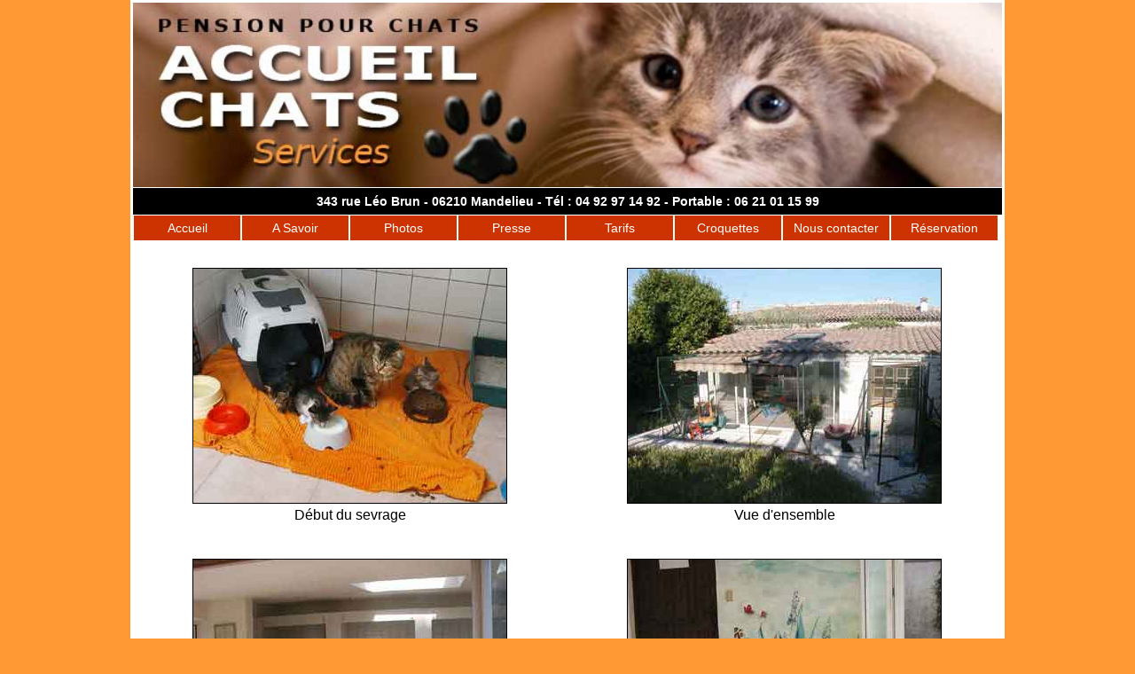

--- FILE ---
content_type: text/html
request_url: http://accueilchatsservices.fr/phot.html
body_size: 958
content:
<!DOCTYPE html>
<html>
<head>
	<meta charset="UTF-8">
	<title>Pensions pour chats - faire garder son chat pendant les vacances</title>
	<meta name="description" content="Accueil chats services , faire garder son chat pendant les vacances, Mandelieu la napoule, Alpes Maritimes">
	<link rel="stylesheet" type="text/css" href="styles.css">
</head>
<body class="photos">
<div id="conteneur">
	<header>
		<img src="image/ban.jpg" alt="" width="100%">
		<p>343 rue Léo Brun - 06210 Mandelieu - Tél : 04 92 97 14 92 - Portable : 06 21 01 15 99 </p>
	</header>
	<nav>
		<ul>
			<li><a href="index.html" >Accueil</a></li>
			<li><a href="savoir.html">A Savoir</a></li>
			<li><a href="phot.html">Photos</a></li>
			<li><a href="press.html">Presse</a></li>
			<li><a href="tarif.html">Tarifs</a></li>
			<li><a href="ventecroquettes.html">Croquettes</a></li>
			<li><a href="contact.html">Nous contacter</a></li>
			<li><a href="reservation.html">Réservation</a></li>
		</ul>
	</nav>
	<article>
		<div class="col">
			<figure>
				<img src="image/p1.jpg" alt="">
				<figcaption>Début du sevrage </figcaption>
			</figure>
			<figure>
				<img src="image/p3.jpg" alt="">
				<figcaption>Interieur</figcaption>
			</figure>
			<figure>
				<img src="image/p5.jpg" alt="">
				<figcaption>Frimousse</figcaption>
			</figure>
		</div>
		<div class="col">
			<figure>
				<img src="image/p2.jpg" alt="">
				<figcaption>Vue d'ensemble</figcaption>
			</figure>
			<figure>
				<img src="image/p4.jpg" alt="">
				<figcaption>Dejeuner</figcaption>
			</figure>
			<figure>
				<img src="image/p6.jpg" alt="">
				<figcaption>Le repos de Gaston</figcaption>
			</figure>
		</div>
		<!--<p><a href="photos2.html">Voir plus de photos</a></p>-->
	</article>
	<footer>
		<p>Tél : 04 92 97 14 92 - Portable : 06 21 01 15 99 - <a href="mailto:accueilchatsservices@free.fr">accueilchatsservices@free.fr</a></p>
	</footer>
</div>
</body>
</html>

--- FILE ---
content_type: text/css
request_url: http://accueilchatsservices.fr/styles.css
body_size: 1023
content:
*{
	padding: 0;
	margin: 0;
	border : none;
}
body{
	background: #ff9933;
	font-family: Verdana,Arial,Helvetica,sans-serif;
}
#conteneur{
	width: 980px;
	margin: auto;
	background: white;
	padding: 3px;
}
.photos article{
	width: 980px;
}
.col{
	width: 48%;
	padding: 1%;
	float: left;
}
.col{
	text-align: center;
}
.col figure{
	padding: 20px;
}
.col img{
	border: 1px black solid;
}
header p{
	text-align: center;
	color: white;
	background: black;
	line-height: 30px;
	font-size: 14px;
	font-weight: bold;
	margin-top: -3px;
}
nav{
	height: 28px;
}
nav li{
	float: left;
	display: block;
	line-height: 28px;
	border : white solid 1px;
	width: 120px ;
	background:#cc3300;
	text-align: center;
	font-size: 14px;
}
nav li a{
	color: white;
	text-decoration: none;
}
aside{
	width: 202px;
	padding: 20px;
	float: left;
}
aside img{
	border : 1px solid black;
	margin-bottom: 30px;
}
article{
	float: left;
	width: 730px;
}
article h2{
	font-size: 14px;
	line-height: 60px;
	font-style: normal;
	font-weight: bolder;
	color: #C30;
	text-transform: uppercase;
	background: no-repeat url(image/pattes.gif) left center;
	padding-left: 40px;
}
article p{
	font-family: Verdana,Arial,Helvetica,sans-serif;
	font-size: 12px;
	font-style: normal;
	line-height: 18px;
	font-weight: normal;
	color: #000;
	text-align: justify;
	letter-spacing: normal;
	word-spacing: normal;
	white-space: normal;
	margin-bottom: 20px;
}

 input, textarea , select{
  padding: 10px;
  border: solid 1px #dcdcdc;
  transition: box-shadow 0.3s, border 0.3s;
  margin: 5px;
}
input:focus,
input.focus, textarea:focus, select:focus {
  border: solid 1px #707070;
  box-shadow: 0 0 5px 1px #969696;
}
footer{
	clear: both;
}
a:hover {
    color: #F30;
    text-decoration: none;
}
a {
    color: #39C;
    text-decoration: none;
}
footer p{
	text-align: center;
	color: white;
	background: black;
	line-height: 50px;
	font-size: 16px;
	font-weight: bold;
}
@media screen and (max-width: 986px) {
	#conteneur{
		width: 800px;
	}
	nav li{
		width: 198px;
		font-size: 12px;
	}
	aside{

	}
	article{
		width: 558px;
	}
}
@media screen and (max-width: 806px) {
	#conteneur{
		width: 600px;
	}
	nav li{
		width: 148px;
		font-size: 12px;
	}
	aside{
		display: none;
	}
	article{
		width: 600px;
	}
}